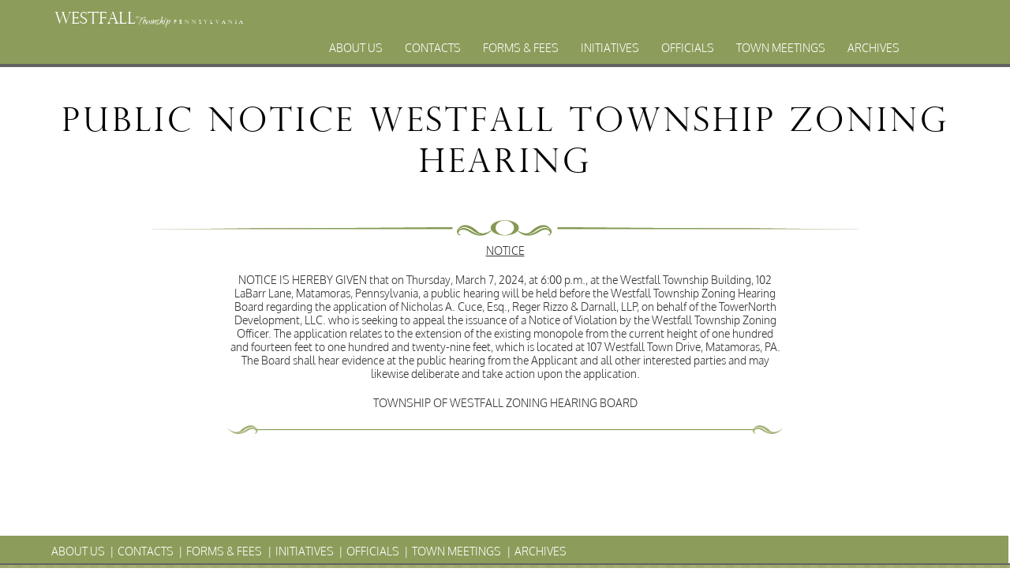

--- FILE ---
content_type: text/html; charset=UTF-8
request_url: https://westfalltownship.org/public-notice-westfall-township-zoning-hearing/
body_size: 8365
content:
<div id="main">
<!-- Westfall Township -->

<!DOCTYPE html>

<html lang="en">
<head>
  <meta charset="utf-8">
<meta http-equiv="X-UA-Compatible" content="IE=EmulateIE9">
  <!--[if IE]>
    <link rel="stylesheet" href="https://westfalltownship.org/wp-content/themes/WestfallTownship/ie.css">
    <script src="https://cdnjs.cloudflare.com/ajax/libs/html5shiv/3.7.3/html5shiv.js"></script> 
  <![endif]-->	

  <title>Westfall Township</title>
  <meta name="description" content="The website for Westfall Township, in Pike County, Pennsylvania">
  <meta name="author" content="Larry Force, Niki Jones Agency">
  <meta name="viewport" content="width=device-width, initial-scale=1.0">
  <link rel="stylesheet" href="https://westfalltownship.org/wp-content/themes/WestfallTownship/reset.css">
  <link rel="stylesheet" href="https://westfalltownship.org/wp-content/themes/WestfallTownship/style.css">
	<link rel="stylesheet" href="https://westfalltownship.org/wp-content/themes/WestfallTownship/responsive.css">
	<link rel="stylesheet" href="https://maxcdn.bootstrapcdn.com/bootstrap/3.3.7/css/bootstrap.min.css">
	<script src="https://ajax.googleapis.com/ajax/libs/jquery/3.3.1/jquery.min.js"></script>
	<script src="https://maxcdn.bootstrapcdn.com/bootstrap/3.3.7/js/bootstrap.min.js"></script>
	<meta name='robots' content='index, follow, max-image-preview:large, max-snippet:-1, max-video-preview:-1' />

	<!-- This site is optimized with the Yoast SEO plugin v26.8 - https://yoast.com/product/yoast-seo-wordpress/ -->
	<link rel="canonical" href="https://westfalltownship.org/public-notice-westfall-township-zoning-hearing/" />
	<meta property="og:locale" content="en_US" />
	<meta property="og:type" content="article" />
	<meta property="og:title" content="Public Notice Westfall Township Zoning Hearing - Westfall Township, PA" />
	<meta property="og:description" content="NOTICE NOTICE IS HEREBY GIVEN that on Thursday, March 7, 2024, at 6:00 p.m., at the Westfall Township Building, 102 LaBarr Lane, Matamoras, Pennsylvania, a public hearing will be held before the Westfall Township Zoning Hearing Board regarding the application of Nicholas A. Cuce, Esq., Reger Rizzo &amp; Darnall, LLP, on behalf of the TowerNorth [&hellip;]" />
	<meta property="og:url" content="https://westfalltownship.org/public-notice-westfall-township-zoning-hearing/" />
	<meta property="og:site_name" content="Westfall Township, PA" />
	<meta property="article:published_time" content="2024-01-29T16:56:36+00:00" />
	<meta name="author" content="Westfall Township" />
	<meta name="twitter:card" content="summary_large_image" />
	<meta name="twitter:label1" content="Written by" />
	<meta name="twitter:data1" content="Westfall Township" />
	<meta name="twitter:label2" content="Est. reading time" />
	<meta name="twitter:data2" content="1 minute" />
	<script type="application/ld+json" class="yoast-schema-graph">{"@context":"https://schema.org","@graph":[{"@type":"Article","@id":"https://westfalltownship.org/public-notice-westfall-township-zoning-hearing/#article","isPartOf":{"@id":"https://westfalltownship.org/public-notice-westfall-township-zoning-hearing/"},"author":{"name":"Westfall Township","@id":"https://westfalltownship.org/#/schema/person/735bc02180196020ea2d02fd620970dd"},"headline":"Public Notice Westfall Township Zoning Hearing","datePublished":"2024-01-29T16:56:36+00:00","mainEntityOfPage":{"@id":"https://westfalltownship.org/public-notice-westfall-township-zoning-hearing/"},"wordCount":146,"commentCount":0,"articleSection":["Announcements"],"inLanguage":"en-US","potentialAction":[{"@type":"CommentAction","name":"Comment","target":["https://westfalltownship.org/public-notice-westfall-township-zoning-hearing/#respond"]}]},{"@type":"WebPage","@id":"https://westfalltownship.org/public-notice-westfall-township-zoning-hearing/","url":"https://westfalltownship.org/public-notice-westfall-township-zoning-hearing/","name":"Public Notice Westfall Township Zoning Hearing - Westfall Township, PA","isPartOf":{"@id":"https://westfalltownship.org/#website"},"datePublished":"2024-01-29T16:56:36+00:00","author":{"@id":"https://westfalltownship.org/#/schema/person/735bc02180196020ea2d02fd620970dd"},"breadcrumb":{"@id":"https://westfalltownship.org/public-notice-westfall-township-zoning-hearing/#breadcrumb"},"inLanguage":"en-US","potentialAction":[{"@type":"ReadAction","target":["https://westfalltownship.org/public-notice-westfall-township-zoning-hearing/"]}]},{"@type":"BreadcrumbList","@id":"https://westfalltownship.org/public-notice-westfall-township-zoning-hearing/#breadcrumb","itemListElement":[{"@type":"ListItem","position":1,"name":"Home","item":"https://westfalltownship.org/"},{"@type":"ListItem","position":2,"name":"Public Notice Westfall Township Zoning Hearing"}]},{"@type":"WebSite","@id":"https://westfalltownship.org/#website","url":"https://westfalltownship.org/","name":"Westfall Township, PA","description":"A Beautiful Place to Live","potentialAction":[{"@type":"SearchAction","target":{"@type":"EntryPoint","urlTemplate":"https://westfalltownship.org/?s={search_term_string}"},"query-input":{"@type":"PropertyValueSpecification","valueRequired":true,"valueName":"search_term_string"}}],"inLanguage":"en-US"},{"@type":"Person","@id":"https://westfalltownship.org/#/schema/person/735bc02180196020ea2d02fd620970dd","name":"Westfall Township","url":"https://westfalltownship.org/author/wfall_editor/"}]}</script>
	<!-- / Yoast SEO plugin. -->


<link rel="alternate" type="application/rss+xml" title="Westfall Township, PA &raquo; Public Notice Westfall Township Zoning Hearing Comments Feed" href="https://westfalltownship.org/public-notice-westfall-township-zoning-hearing/feed/" />
<link rel="alternate" title="oEmbed (JSON)" type="application/json+oembed" href="https://westfalltownship.org/wp-json/oembed/1.0/embed?url=https%3A%2F%2Fwestfalltownship.org%2Fpublic-notice-westfall-township-zoning-hearing%2F" />
<link rel="alternate" title="oEmbed (XML)" type="text/xml+oembed" href="https://westfalltownship.org/wp-json/oembed/1.0/embed?url=https%3A%2F%2Fwestfalltownship.org%2Fpublic-notice-westfall-township-zoning-hearing%2F&#038;format=xml" />
<style id='wp-img-auto-sizes-contain-inline-css' type='text/css'>
img:is([sizes=auto i],[sizes^="auto," i]){contain-intrinsic-size:3000px 1500px}
/*# sourceURL=wp-img-auto-sizes-contain-inline-css */
</style>
<style id='wp-emoji-styles-inline-css' type='text/css'>

	img.wp-smiley, img.emoji {
		display: inline !important;
		border: none !important;
		box-shadow: none !important;
		height: 1em !important;
		width: 1em !important;
		margin: 0 0.07em !important;
		vertical-align: -0.1em !important;
		background: none !important;
		padding: 0 !important;
	}
/*# sourceURL=wp-emoji-styles-inline-css */
</style>
<style id='wp-block-library-inline-css' type='text/css'>
:root{--wp-block-synced-color:#7a00df;--wp-block-synced-color--rgb:122,0,223;--wp-bound-block-color:var(--wp-block-synced-color);--wp-editor-canvas-background:#ddd;--wp-admin-theme-color:#007cba;--wp-admin-theme-color--rgb:0,124,186;--wp-admin-theme-color-darker-10:#006ba1;--wp-admin-theme-color-darker-10--rgb:0,107,160.5;--wp-admin-theme-color-darker-20:#005a87;--wp-admin-theme-color-darker-20--rgb:0,90,135;--wp-admin-border-width-focus:2px}@media (min-resolution:192dpi){:root{--wp-admin-border-width-focus:1.5px}}.wp-element-button{cursor:pointer}:root .has-very-light-gray-background-color{background-color:#eee}:root .has-very-dark-gray-background-color{background-color:#313131}:root .has-very-light-gray-color{color:#eee}:root .has-very-dark-gray-color{color:#313131}:root .has-vivid-green-cyan-to-vivid-cyan-blue-gradient-background{background:linear-gradient(135deg,#00d084,#0693e3)}:root .has-purple-crush-gradient-background{background:linear-gradient(135deg,#34e2e4,#4721fb 50%,#ab1dfe)}:root .has-hazy-dawn-gradient-background{background:linear-gradient(135deg,#faaca8,#dad0ec)}:root .has-subdued-olive-gradient-background{background:linear-gradient(135deg,#fafae1,#67a671)}:root .has-atomic-cream-gradient-background{background:linear-gradient(135deg,#fdd79a,#004a59)}:root .has-nightshade-gradient-background{background:linear-gradient(135deg,#330968,#31cdcf)}:root .has-midnight-gradient-background{background:linear-gradient(135deg,#020381,#2874fc)}:root{--wp--preset--font-size--normal:16px;--wp--preset--font-size--huge:42px}.has-regular-font-size{font-size:1em}.has-larger-font-size{font-size:2.625em}.has-normal-font-size{font-size:var(--wp--preset--font-size--normal)}.has-huge-font-size{font-size:var(--wp--preset--font-size--huge)}.has-text-align-center{text-align:center}.has-text-align-left{text-align:left}.has-text-align-right{text-align:right}.has-fit-text{white-space:nowrap!important}#end-resizable-editor-section{display:none}.aligncenter{clear:both}.items-justified-left{justify-content:flex-start}.items-justified-center{justify-content:center}.items-justified-right{justify-content:flex-end}.items-justified-space-between{justify-content:space-between}.screen-reader-text{border:0;clip-path:inset(50%);height:1px;margin:-1px;overflow:hidden;padding:0;position:absolute;width:1px;word-wrap:normal!important}.screen-reader-text:focus{background-color:#ddd;clip-path:none;color:#444;display:block;font-size:1em;height:auto;left:5px;line-height:normal;padding:15px 23px 14px;text-decoration:none;top:5px;width:auto;z-index:100000}html :where(.has-border-color){border-style:solid}html :where([style*=border-top-color]){border-top-style:solid}html :where([style*=border-right-color]){border-right-style:solid}html :where([style*=border-bottom-color]){border-bottom-style:solid}html :where([style*=border-left-color]){border-left-style:solid}html :where([style*=border-width]){border-style:solid}html :where([style*=border-top-width]){border-top-style:solid}html :where([style*=border-right-width]){border-right-style:solid}html :where([style*=border-bottom-width]){border-bottom-style:solid}html :where([style*=border-left-width]){border-left-style:solid}html :where(img[class*=wp-image-]){height:auto;max-width:100%}:where(figure){margin:0 0 1em}html :where(.is-position-sticky){--wp-admin--admin-bar--position-offset:var(--wp-admin--admin-bar--height,0px)}@media screen and (max-width:600px){html :where(.is-position-sticky){--wp-admin--admin-bar--position-offset:0px}}

/*# sourceURL=wp-block-library-inline-css */
</style><style id='global-styles-inline-css' type='text/css'>
:root{--wp--preset--aspect-ratio--square: 1;--wp--preset--aspect-ratio--4-3: 4/3;--wp--preset--aspect-ratio--3-4: 3/4;--wp--preset--aspect-ratio--3-2: 3/2;--wp--preset--aspect-ratio--2-3: 2/3;--wp--preset--aspect-ratio--16-9: 16/9;--wp--preset--aspect-ratio--9-16: 9/16;--wp--preset--color--black: #000000;--wp--preset--color--cyan-bluish-gray: #abb8c3;--wp--preset--color--white: #ffffff;--wp--preset--color--pale-pink: #f78da7;--wp--preset--color--vivid-red: #cf2e2e;--wp--preset--color--luminous-vivid-orange: #ff6900;--wp--preset--color--luminous-vivid-amber: #fcb900;--wp--preset--color--light-green-cyan: #7bdcb5;--wp--preset--color--vivid-green-cyan: #00d084;--wp--preset--color--pale-cyan-blue: #8ed1fc;--wp--preset--color--vivid-cyan-blue: #0693e3;--wp--preset--color--vivid-purple: #9b51e0;--wp--preset--gradient--vivid-cyan-blue-to-vivid-purple: linear-gradient(135deg,rgb(6,147,227) 0%,rgb(155,81,224) 100%);--wp--preset--gradient--light-green-cyan-to-vivid-green-cyan: linear-gradient(135deg,rgb(122,220,180) 0%,rgb(0,208,130) 100%);--wp--preset--gradient--luminous-vivid-amber-to-luminous-vivid-orange: linear-gradient(135deg,rgb(252,185,0) 0%,rgb(255,105,0) 100%);--wp--preset--gradient--luminous-vivid-orange-to-vivid-red: linear-gradient(135deg,rgb(255,105,0) 0%,rgb(207,46,46) 100%);--wp--preset--gradient--very-light-gray-to-cyan-bluish-gray: linear-gradient(135deg,rgb(238,238,238) 0%,rgb(169,184,195) 100%);--wp--preset--gradient--cool-to-warm-spectrum: linear-gradient(135deg,rgb(74,234,220) 0%,rgb(151,120,209) 20%,rgb(207,42,186) 40%,rgb(238,44,130) 60%,rgb(251,105,98) 80%,rgb(254,248,76) 100%);--wp--preset--gradient--blush-light-purple: linear-gradient(135deg,rgb(255,206,236) 0%,rgb(152,150,240) 100%);--wp--preset--gradient--blush-bordeaux: linear-gradient(135deg,rgb(254,205,165) 0%,rgb(254,45,45) 50%,rgb(107,0,62) 100%);--wp--preset--gradient--luminous-dusk: linear-gradient(135deg,rgb(255,203,112) 0%,rgb(199,81,192) 50%,rgb(65,88,208) 100%);--wp--preset--gradient--pale-ocean: linear-gradient(135deg,rgb(255,245,203) 0%,rgb(182,227,212) 50%,rgb(51,167,181) 100%);--wp--preset--gradient--electric-grass: linear-gradient(135deg,rgb(202,248,128) 0%,rgb(113,206,126) 100%);--wp--preset--gradient--midnight: linear-gradient(135deg,rgb(2,3,129) 0%,rgb(40,116,252) 100%);--wp--preset--font-size--small: 13px;--wp--preset--font-size--medium: 20px;--wp--preset--font-size--large: 36px;--wp--preset--font-size--x-large: 42px;--wp--preset--spacing--20: 0.44rem;--wp--preset--spacing--30: 0.67rem;--wp--preset--spacing--40: 1rem;--wp--preset--spacing--50: 1.5rem;--wp--preset--spacing--60: 2.25rem;--wp--preset--spacing--70: 3.38rem;--wp--preset--spacing--80: 5.06rem;--wp--preset--shadow--natural: 6px 6px 9px rgba(0, 0, 0, 0.2);--wp--preset--shadow--deep: 12px 12px 50px rgba(0, 0, 0, 0.4);--wp--preset--shadow--sharp: 6px 6px 0px rgba(0, 0, 0, 0.2);--wp--preset--shadow--outlined: 6px 6px 0px -3px rgb(255, 255, 255), 6px 6px rgb(0, 0, 0);--wp--preset--shadow--crisp: 6px 6px 0px rgb(0, 0, 0);}:where(.is-layout-flex){gap: 0.5em;}:where(.is-layout-grid){gap: 0.5em;}body .is-layout-flex{display: flex;}.is-layout-flex{flex-wrap: wrap;align-items: center;}.is-layout-flex > :is(*, div){margin: 0;}body .is-layout-grid{display: grid;}.is-layout-grid > :is(*, div){margin: 0;}:where(.wp-block-columns.is-layout-flex){gap: 2em;}:where(.wp-block-columns.is-layout-grid){gap: 2em;}:where(.wp-block-post-template.is-layout-flex){gap: 1.25em;}:where(.wp-block-post-template.is-layout-grid){gap: 1.25em;}.has-black-color{color: var(--wp--preset--color--black) !important;}.has-cyan-bluish-gray-color{color: var(--wp--preset--color--cyan-bluish-gray) !important;}.has-white-color{color: var(--wp--preset--color--white) !important;}.has-pale-pink-color{color: var(--wp--preset--color--pale-pink) !important;}.has-vivid-red-color{color: var(--wp--preset--color--vivid-red) !important;}.has-luminous-vivid-orange-color{color: var(--wp--preset--color--luminous-vivid-orange) !important;}.has-luminous-vivid-amber-color{color: var(--wp--preset--color--luminous-vivid-amber) !important;}.has-light-green-cyan-color{color: var(--wp--preset--color--light-green-cyan) !important;}.has-vivid-green-cyan-color{color: var(--wp--preset--color--vivid-green-cyan) !important;}.has-pale-cyan-blue-color{color: var(--wp--preset--color--pale-cyan-blue) !important;}.has-vivid-cyan-blue-color{color: var(--wp--preset--color--vivid-cyan-blue) !important;}.has-vivid-purple-color{color: var(--wp--preset--color--vivid-purple) !important;}.has-black-background-color{background-color: var(--wp--preset--color--black) !important;}.has-cyan-bluish-gray-background-color{background-color: var(--wp--preset--color--cyan-bluish-gray) !important;}.has-white-background-color{background-color: var(--wp--preset--color--white) !important;}.has-pale-pink-background-color{background-color: var(--wp--preset--color--pale-pink) !important;}.has-vivid-red-background-color{background-color: var(--wp--preset--color--vivid-red) !important;}.has-luminous-vivid-orange-background-color{background-color: var(--wp--preset--color--luminous-vivid-orange) !important;}.has-luminous-vivid-amber-background-color{background-color: var(--wp--preset--color--luminous-vivid-amber) !important;}.has-light-green-cyan-background-color{background-color: var(--wp--preset--color--light-green-cyan) !important;}.has-vivid-green-cyan-background-color{background-color: var(--wp--preset--color--vivid-green-cyan) !important;}.has-pale-cyan-blue-background-color{background-color: var(--wp--preset--color--pale-cyan-blue) !important;}.has-vivid-cyan-blue-background-color{background-color: var(--wp--preset--color--vivid-cyan-blue) !important;}.has-vivid-purple-background-color{background-color: var(--wp--preset--color--vivid-purple) !important;}.has-black-border-color{border-color: var(--wp--preset--color--black) !important;}.has-cyan-bluish-gray-border-color{border-color: var(--wp--preset--color--cyan-bluish-gray) !important;}.has-white-border-color{border-color: var(--wp--preset--color--white) !important;}.has-pale-pink-border-color{border-color: var(--wp--preset--color--pale-pink) !important;}.has-vivid-red-border-color{border-color: var(--wp--preset--color--vivid-red) !important;}.has-luminous-vivid-orange-border-color{border-color: var(--wp--preset--color--luminous-vivid-orange) !important;}.has-luminous-vivid-amber-border-color{border-color: var(--wp--preset--color--luminous-vivid-amber) !important;}.has-light-green-cyan-border-color{border-color: var(--wp--preset--color--light-green-cyan) !important;}.has-vivid-green-cyan-border-color{border-color: var(--wp--preset--color--vivid-green-cyan) !important;}.has-pale-cyan-blue-border-color{border-color: var(--wp--preset--color--pale-cyan-blue) !important;}.has-vivid-cyan-blue-border-color{border-color: var(--wp--preset--color--vivid-cyan-blue) !important;}.has-vivid-purple-border-color{border-color: var(--wp--preset--color--vivid-purple) !important;}.has-vivid-cyan-blue-to-vivid-purple-gradient-background{background: var(--wp--preset--gradient--vivid-cyan-blue-to-vivid-purple) !important;}.has-light-green-cyan-to-vivid-green-cyan-gradient-background{background: var(--wp--preset--gradient--light-green-cyan-to-vivid-green-cyan) !important;}.has-luminous-vivid-amber-to-luminous-vivid-orange-gradient-background{background: var(--wp--preset--gradient--luminous-vivid-amber-to-luminous-vivid-orange) !important;}.has-luminous-vivid-orange-to-vivid-red-gradient-background{background: var(--wp--preset--gradient--luminous-vivid-orange-to-vivid-red) !important;}.has-very-light-gray-to-cyan-bluish-gray-gradient-background{background: var(--wp--preset--gradient--very-light-gray-to-cyan-bluish-gray) !important;}.has-cool-to-warm-spectrum-gradient-background{background: var(--wp--preset--gradient--cool-to-warm-spectrum) !important;}.has-blush-light-purple-gradient-background{background: var(--wp--preset--gradient--blush-light-purple) !important;}.has-blush-bordeaux-gradient-background{background: var(--wp--preset--gradient--blush-bordeaux) !important;}.has-luminous-dusk-gradient-background{background: var(--wp--preset--gradient--luminous-dusk) !important;}.has-pale-ocean-gradient-background{background: var(--wp--preset--gradient--pale-ocean) !important;}.has-electric-grass-gradient-background{background: var(--wp--preset--gradient--electric-grass) !important;}.has-midnight-gradient-background{background: var(--wp--preset--gradient--midnight) !important;}.has-small-font-size{font-size: var(--wp--preset--font-size--small) !important;}.has-medium-font-size{font-size: var(--wp--preset--font-size--medium) !important;}.has-large-font-size{font-size: var(--wp--preset--font-size--large) !important;}.has-x-large-font-size{font-size: var(--wp--preset--font-size--x-large) !important;}
/*# sourceURL=global-styles-inline-css */
</style>

<style id='classic-theme-styles-inline-css' type='text/css'>
/*! This file is auto-generated */
.wp-block-button__link{color:#fff;background-color:#32373c;border-radius:9999px;box-shadow:none;text-decoration:none;padding:calc(.667em + 2px) calc(1.333em + 2px);font-size:1.125em}.wp-block-file__button{background:#32373c;color:#fff;text-decoration:none}
/*# sourceURL=/wp-includes/css/classic-themes.min.css */
</style>
<link rel='stylesheet' id='bb-tcs-editor-style-shared-css' href='https://westfalltownship.org/wp-content/themes/WestfallTownship/editor-style-shared.css' type='text/css' media='all' />
<link rel='stylesheet' id='contact-form-7-css' href='https://westfalltownship.org/wp-content/plugins/contact-form-7/includes/css/styles.css?ver=6.1.4' type='text/css' media='all' />
<link rel="https://api.w.org/" href="https://westfalltownship.org/wp-json/" /><link rel="alternate" title="JSON" type="application/json" href="https://westfalltownship.org/wp-json/wp/v2/posts/2226" /><link rel="EditURI" type="application/rsd+xml" title="RSD" href="https://westfalltownship.org/xmlrpc.php?rsd" />
<meta name="generator" content="WordPress 6.9" />
<link rel='shortlink' href='https://westfalltownship.org/?p=2226' />
<link rel="icon" href="https://westfalltownship.org/wp-content/uploads/cropped-pike-county-1-32x32.png" sizes="32x32" />
<link rel="icon" href="https://westfalltownship.org/wp-content/uploads/cropped-pike-county-1-192x192.png" sizes="192x192" />
<link rel="apple-touch-icon" href="https://westfalltownship.org/wp-content/uploads/cropped-pike-county-1-180x180.png" />
<meta name="msapplication-TileImage" content="https://westfalltownship.org/wp-content/uploads/cropped-pike-county-1-270x270.png" />
</head>

<body class="wp-singular post-template-default single single-post postid-2226 single-format-standard wp-theme-WestfallTownship class-name" >
  <!-- <script src="js/jquery-3.2.1.slim.min"></script> -->
  <!-- <script src="js/jquery.corner.js"></script> -->
  <!-- Header -->
  <div id="header">
  	<div class="green" id="top-spacer">
		<a id="top-logo" href="/"><span class="logo-title perpetua">Westfall</span><span class="logo-cursive qwigley">Township</span><span class="logo-penn perpetua">Pennsylvania</span></a>		<div id="collapse-nav" class="menu-navigation-container">
			<ul id="menu-navigation" class="menu"><li id="menu-item-29" class="menu-item menu-item-type-post_type menu-item-object-page menu-item-29"><a href="https://westfalltownship.org/about-us/">About Us</a></li>
<li id="menu-item-28" class="menu-item menu-item-type-post_type menu-item-object-page menu-item-28"><a href="https://westfalltownship.org/contacts/">Contacts</a></li>
<li id="menu-item-90" class="menu-item menu-item-type-post_type menu-item-object-page menu-item-has-children menu-item-90"><a href="https://westfalltownship.org/forms-fees/">Forms &#038; Fees</a>
<ul class="sub-menu">
	<li id="menu-item-27" class="menu-item menu-item-type-post_type menu-item-object-page menu-item-27"><a href="https://westfalltownship.org/forms-fees/zoning-applications-ordinances/">Zoning Applications &#038; Ordinances</a></li>
	<li id="menu-item-144" class="menu-item menu-item-type-post_type menu-item-object-page menu-item-144"><a href="https://westfalltownship.org/forms-fees/planning/">Planning</a></li>
</ul>
</li>
<li id="menu-item-89" class="menu-item menu-item-type-post_type menu-item-object-page menu-item-89"><a href="https://westfalltownship.org/initiatives/">Initiatives</a></li>
<li id="menu-item-3022" class="menu-item menu-item-type-post_type menu-item-object-page menu-item-3022"><a href="https://westfalltownship.org/officials/">Officials</a></li>
<li id="menu-item-26" class="menu-item menu-item-type-post_type menu-item-object-page menu-item-has-children menu-item-26"><a href="https://westfalltownship.org/town-meetings/">Town Meetings</a>
<ul class="sub-menu">
	<li id="menu-item-146" class="menu-item menu-item-type-post_type menu-item-object-page menu-item-146"><a href="https://westfalltownship.org/town-meetings/planning-commision-meetings/">Planning Commision Meetings</a></li>
	<li id="menu-item-145" class="menu-item menu-item-type-post_type menu-item-object-page menu-item-145"><a href="https://westfalltownship.org/town-meetings/supervisors-meetings/">Supervisors Meetings</a></li>
</ul>
</li>
<li id="menu-item-1778" class="menu-item menu-item-type-post_type menu-item-object-page menu-item-1778"><a href="https://westfalltownship.org/archive/">Archives</a></li>
</ul>			<div id="collapse-button" onclick="navReveal()"><img src="/wp-content/uploads/Hamburger_icon.png" alt="hide/reveal navigation menu"></div>
		</div>
	</div>
    <!--<div id="social">
      <ul>
        <li>
          <a href=""><img src="/wp-content/themes/WestfallTownship/images/social-fb-t.png" alt="Facebook" /></a>
        </li>
        <li>
          <a href="https://twitter.com/westfalltwp"><img src="/wp-content/themes/WestfallTownship/images/social-twitter-t.png" alt="Twitter" /></a>
        </li>
        <li>
          <a href=""><img src="/wp-content/themes/WestfallTownship/images/social-linkedin-t.png" alt="Linkedin" /></a>
        </li>
        <li>
          <a href=""><img src="/wp-content/themes/WestfallTownship/images/social-google-t.png" alt="Google Plus" /></a>
        </li>
      </ul>
    </div> -->
  </div>
  	<div class="img-fill-wrap" style="box-shadow: #8daf436e 0px 5px 120px 0px;">
  </div>
<h1 id="secondary-title">Public Notice Westfall Township Zoning Hearing</h1>
<img src="/wp-content/themes/WestfallTownship/images/divider.png" class="divider">
	<div id="secondary" class="post">
		<p style="text-align: center;"><u>NOTICE</u></p>
<p style="text-align: center;">NOTICE IS HEREBY GIVEN that on Thursday, March 7, 2024, at 6:00 p.m., at the Westfall Township Building, 102 LaBarr Lane, Matamoras, Pennsylvania, a public hearing will be held before the Westfall Township Zoning Hearing Board regarding the application of Nicholas A. Cuce, Esq., Reger Rizzo &amp; Darnall, LLP, on behalf of the TowerNorth Development, LLC. who is seeking to appeal the issuance of a Notice of Violation by the Westfall Township Zoning Officer. The application relates to the extension of the existing monopole from the current height of one hundred and fourteen feet to one hundred and twenty-nine feet, which is located at 107 Westfall Town Drive, Matamoras, PA. The Board shall hear evidence at the public hearing from the Applicant and all other interested parties and may likewise deliberate and take action upon the application.</p>
<p style="text-align: center;">TOWNSHIP OF WESTFALL ZONING HEARING BOARD</p>
		<img src="/wp-content/themes/WestfallTownship/images/divider-bottom-leaf.png" class="divider">
	</div>	
</div>
<!-- Footer -->
<div id="footer">
  	<div class="green">
  		<div class="footer-menu">
        <div class="menu-footer-container"><ul id="menu-footer" class="menu nav"><li id="menu-item-39" class="menu-item menu-item-type-post_type menu-item-object-page menu-item-39"><a href="https://westfalltownship.org/about-us/">About Us</a></li>
<li id="menu-item-38" class="menu-item menu-item-type-post_type menu-item-object-page menu-item-38"><a href="https://westfalltownship.org/contacts/">Contacts</a></li>
<li id="menu-item-92" class="menu-item menu-item-type-post_type menu-item-object-page menu-item-92"><a href="https://westfalltownship.org/forms-fees/">Forms &#038; Fees</a></li>
<li id="menu-item-91" class="menu-item menu-item-type-post_type menu-item-object-page menu-item-91"><a href="https://westfalltownship.org/initiatives/">Initiatives</a></li>
<li id="menu-item-3021" class="menu-item menu-item-type-post_type menu-item-object-page menu-item-3021"><a href="https://westfalltownship.org/officials/">Officials</a></li>
<li id="menu-item-37" class="menu-item menu-item-type-post_type menu-item-object-page menu-item-37"><a href="https://westfalltownship.org/town-meetings/">Town Meetings</a></li>
<li id="menu-item-1777" class="menu-item menu-item-type-post_type menu-item-object-page menu-item-1777"><a href="https://westfalltownship.org/archive/">Archives</a></li>
</ul></div>		<!--	
		<ul class="nav">
          <li class="menu-item"><a>About Us</a></li>
          <li class="menu-item"><a>Contacts</a></li>
          <li class="menu-item"><a>Forms and Fees</a></li>
          <li class="menu-item"><a>Initiatives</a></li>
          <li class="menu-item"><a>Officials</a></li>
          <li class="menu-item"><a>Town Meetings</a></li>
        </ul> -->
      </div>
  	</div>
  	<div id="mid-foot" class="vertical-stripe">
  		<span class="logo-title perpetua">Westfall</span><span class="logo-cursive qwigley">Township</span><span class="logo-penn perpetua">Pennslyvania</span>
  	</div>
  	<div class="green2" id="subfoot">
		<div class="container" style="width:100% !important">
  		<div class="col-12 col-sm-6 col-md-6" >
        <strong>WESTFALL TOWNSHIP MUNICIPAL</strong><br />
        102 La Barr Lane  •  P.O. Box 247  •  Matamoras, PA 18336
      </div>
      <div class="col-12 col-sm-6 col-md-6" style="text-align:  right;" >
        © 2023 Westfall Township<br />
        Site design by The Niki Jones Agency Inc.
      </div>
		</div>
  	</div>
  </div>
<script>
function navReveal() {
	var x = document.getElementById("menu-navigation");
	if (x.style.display === 'block') {
        x.style.display = 'none';
    } else {
        x.style.display = 'block';
    }
}
</script>
<script type="speculationrules">
{"prefetch":[{"source":"document","where":{"and":[{"href_matches":"/*"},{"not":{"href_matches":["/wp-*.php","/wp-admin/*","/wp-content/uploads/*","/wp-content/*","/wp-content/plugins/*","/wp-content/themes/WestfallTownship/*","/*\\?(.+)"]}},{"not":{"selector_matches":"a[rel~=\"nofollow\"]"}},{"not":{"selector_matches":".no-prefetch, .no-prefetch a"}}]},"eagerness":"conservative"}]}
</script>
<script type="text/javascript" src="https://westfalltownship.org/wp-includes/js/dist/hooks.min.js?ver=dd5603f07f9220ed27f1" id="wp-hooks-js"></script>
<script type="text/javascript" src="https://westfalltownship.org/wp-includes/js/dist/i18n.min.js?ver=c26c3dc7bed366793375" id="wp-i18n-js"></script>
<script type="text/javascript" id="wp-i18n-js-after">
/* <![CDATA[ */
wp.i18n.setLocaleData( { 'text direction\u0004ltr': [ 'ltr' ] } );
//# sourceURL=wp-i18n-js-after
/* ]]> */
</script>
<script type="text/javascript" src="https://westfalltownship.org/wp-content/plugins/contact-form-7/includes/swv/js/index.js?ver=6.1.4" id="swv-js"></script>
<script type="text/javascript" id="contact-form-7-js-before">
/* <![CDATA[ */
var wpcf7 = {
    "api": {
        "root": "https:\/\/westfalltownship.org\/wp-json\/",
        "namespace": "contact-form-7\/v1"
    }
};
//# sourceURL=contact-form-7-js-before
/* ]]> */
</script>
<script type="text/javascript" src="https://westfalltownship.org/wp-content/plugins/contact-form-7/includes/js/index.js?ver=6.1.4" id="contact-form-7-js"></script>
<script id="wp-emoji-settings" type="application/json">
{"baseUrl":"https://s.w.org/images/core/emoji/17.0.2/72x72/","ext":".png","svgUrl":"https://s.w.org/images/core/emoji/17.0.2/svg/","svgExt":".svg","source":{"concatemoji":"https://westfalltownship.org/wp-includes/js/wp-emoji-release.min.js?ver=6.9"}}
</script>
<script type="module">
/* <![CDATA[ */
/*! This file is auto-generated */
const a=JSON.parse(document.getElementById("wp-emoji-settings").textContent),o=(window._wpemojiSettings=a,"wpEmojiSettingsSupports"),s=["flag","emoji"];function i(e){try{var t={supportTests:e,timestamp:(new Date).valueOf()};sessionStorage.setItem(o,JSON.stringify(t))}catch(e){}}function c(e,t,n){e.clearRect(0,0,e.canvas.width,e.canvas.height),e.fillText(t,0,0);t=new Uint32Array(e.getImageData(0,0,e.canvas.width,e.canvas.height).data);e.clearRect(0,0,e.canvas.width,e.canvas.height),e.fillText(n,0,0);const a=new Uint32Array(e.getImageData(0,0,e.canvas.width,e.canvas.height).data);return t.every((e,t)=>e===a[t])}function p(e,t){e.clearRect(0,0,e.canvas.width,e.canvas.height),e.fillText(t,0,0);var n=e.getImageData(16,16,1,1);for(let e=0;e<n.data.length;e++)if(0!==n.data[e])return!1;return!0}function u(e,t,n,a){switch(t){case"flag":return n(e,"\ud83c\udff3\ufe0f\u200d\u26a7\ufe0f","\ud83c\udff3\ufe0f\u200b\u26a7\ufe0f")?!1:!n(e,"\ud83c\udde8\ud83c\uddf6","\ud83c\udde8\u200b\ud83c\uddf6")&&!n(e,"\ud83c\udff4\udb40\udc67\udb40\udc62\udb40\udc65\udb40\udc6e\udb40\udc67\udb40\udc7f","\ud83c\udff4\u200b\udb40\udc67\u200b\udb40\udc62\u200b\udb40\udc65\u200b\udb40\udc6e\u200b\udb40\udc67\u200b\udb40\udc7f");case"emoji":return!a(e,"\ud83e\u1fac8")}return!1}function f(e,t,n,a){let r;const o=(r="undefined"!=typeof WorkerGlobalScope&&self instanceof WorkerGlobalScope?new OffscreenCanvas(300,150):document.createElement("canvas")).getContext("2d",{willReadFrequently:!0}),s=(o.textBaseline="top",o.font="600 32px Arial",{});return e.forEach(e=>{s[e]=t(o,e,n,a)}),s}function r(e){var t=document.createElement("script");t.src=e,t.defer=!0,document.head.appendChild(t)}a.supports={everything:!0,everythingExceptFlag:!0},new Promise(t=>{let n=function(){try{var e=JSON.parse(sessionStorage.getItem(o));if("object"==typeof e&&"number"==typeof e.timestamp&&(new Date).valueOf()<e.timestamp+604800&&"object"==typeof e.supportTests)return e.supportTests}catch(e){}return null}();if(!n){if("undefined"!=typeof Worker&&"undefined"!=typeof OffscreenCanvas&&"undefined"!=typeof URL&&URL.createObjectURL&&"undefined"!=typeof Blob)try{var e="postMessage("+f.toString()+"("+[JSON.stringify(s),u.toString(),c.toString(),p.toString()].join(",")+"));",a=new Blob([e],{type:"text/javascript"});const r=new Worker(URL.createObjectURL(a),{name:"wpTestEmojiSupports"});return void(r.onmessage=e=>{i(n=e.data),r.terminate(),t(n)})}catch(e){}i(n=f(s,u,c,p))}t(n)}).then(e=>{for(const n in e)a.supports[n]=e[n],a.supports.everything=a.supports.everything&&a.supports[n],"flag"!==n&&(a.supports.everythingExceptFlag=a.supports.everythingExceptFlag&&a.supports[n]);var t;a.supports.everythingExceptFlag=a.supports.everythingExceptFlag&&!a.supports.flag,a.supports.everything||((t=a.source||{}).concatemoji?r(t.concatemoji):t.wpemoji&&t.twemoji&&(r(t.twemoji),r(t.wpemoji)))});
//# sourceURL=https://westfalltownship.org/wp-includes/js/wp-emoji-loader.min.js
/* ]]> */
</script>
</body>
</html>